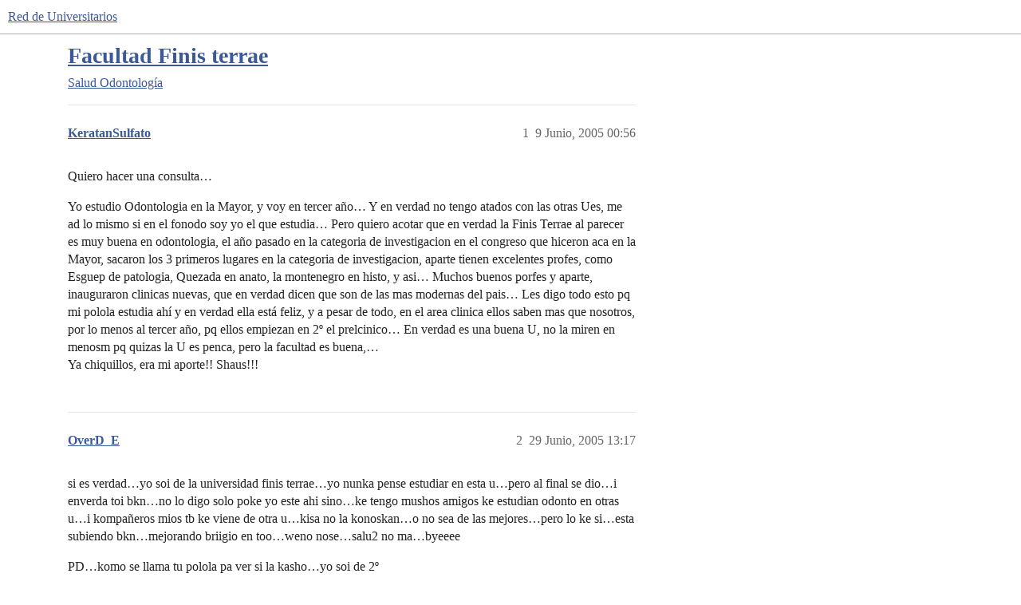

--- FILE ---
content_type: text/html; charset=utf-8
request_url: https://comunidad.universitarios.cl/t/facultad-finis-terrae/87570
body_size: 6863
content:
<!DOCTYPE html>
<html lang="es">
  <head>
    <meta charset="utf-8">
    <title>Facultad Finis terrae - Odontología - Red de Universitarios</title>
    <meta name="description" content="Quiero hacer una consulta... 

Yo estudio Odontologia en la Mayor, y voy en tercer año... Y en verdad no tengo atados con las otras Ues, me ad lo mismo si en el fonodo soy yo el que estudia... Pero quiero acotar que en v&amp;hellip;">
    <meta name="generator" content="Discourse 3.4.2 - https://github.com/discourse/discourse version 14ce074767fce9b042bb5acb18d3d62c42320ddb">
<link rel="icon" type="image/png" href="https://universitarios-discourse-uploads.s3.dualstack.sa-east-1.amazonaws.com/optimized/3X/5/b/5b0aea83773c2fadacfea6ab099974a2ae81edae_2_32x32.png">
<link rel="apple-touch-icon" type="image/png" href="https://universitarios-discourse-uploads.s3.dualstack.sa-east-1.amazonaws.com/optimized/3X/7/d/7d4682894621ecedf8d44e249e3e36a6650d49b7_2_180x180.png">
<meta name="theme-color" media="all" content="#fff">

<meta name="color-scheme" content="light">

<meta name="viewport" content="width=device-width, initial-scale=1.0, minimum-scale=1.0, viewport-fit=cover">
<link rel="canonical" href="https://comunidad.universitarios.cl/t/facultad-finis-terrae/87570" />

<link rel="search" type="application/opensearchdescription+xml" href="https://comunidad.universitarios.cl/opensearch.xml" title="Red de Universitarios Search">

    <link href="/stylesheets/color_definitions_universitarios-light_2_4_bf1410c300012d68d55ce797e03fc1b484e8359f.css?__ws=comunidad.universitarios.cl" media="all" rel="stylesheet" class="light-scheme"/>

  <link href="/stylesheets/desktop_a07603b4a551cdebd94faf71b1f8311f6148fa39.css?__ws=comunidad.universitarios.cl" media="all" rel="stylesheet" data-target="desktop"  />



  <link href="/stylesheets/chat_a07603b4a551cdebd94faf71b1f8311f6148fa39.css?__ws=comunidad.universitarios.cl" media="all" rel="stylesheet" data-target="chat"  />
  <link href="/stylesheets/checklist_a07603b4a551cdebd94faf71b1f8311f6148fa39.css?__ws=comunidad.universitarios.cl" media="all" rel="stylesheet" data-target="checklist"  />
  <link href="/stylesheets/discourse-details_a07603b4a551cdebd94faf71b1f8311f6148fa39.css?__ws=comunidad.universitarios.cl" media="all" rel="stylesheet" data-target="discourse-details"  />
  <link href="/stylesheets/discourse-lazy-videos_a07603b4a551cdebd94faf71b1f8311f6148fa39.css?__ws=comunidad.universitarios.cl" media="all" rel="stylesheet" data-target="discourse-lazy-videos"  />
  <link href="/stylesheets/discourse-local-dates_a07603b4a551cdebd94faf71b1f8311f6148fa39.css?__ws=comunidad.universitarios.cl" media="all" rel="stylesheet" data-target="discourse-local-dates"  />
  <link href="/stylesheets/discourse-narrative-bot_a07603b4a551cdebd94faf71b1f8311f6148fa39.css?__ws=comunidad.universitarios.cl" media="all" rel="stylesheet" data-target="discourse-narrative-bot"  />
  <link href="/stylesheets/discourse-presence_a07603b4a551cdebd94faf71b1f8311f6148fa39.css?__ws=comunidad.universitarios.cl" media="all" rel="stylesheet" data-target="discourse-presence"  />
  <link href="/stylesheets/docker_manager_a07603b4a551cdebd94faf71b1f8311f6148fa39.css?__ws=comunidad.universitarios.cl" media="all" rel="stylesheet" data-target="docker_manager"  />
  <link href="/stylesheets/footnote_a07603b4a551cdebd94faf71b1f8311f6148fa39.css?__ws=comunidad.universitarios.cl" media="all" rel="stylesheet" data-target="footnote"  />
  <link href="/stylesheets/poll_a07603b4a551cdebd94faf71b1f8311f6148fa39.css?__ws=comunidad.universitarios.cl" media="all" rel="stylesheet" data-target="poll"  />
  <link href="/stylesheets/spoiler-alert_a07603b4a551cdebd94faf71b1f8311f6148fa39.css?__ws=comunidad.universitarios.cl" media="all" rel="stylesheet" data-target="spoiler-alert"  />
  <link href="/stylesheets/chat_desktop_a07603b4a551cdebd94faf71b1f8311f6148fa39.css?__ws=comunidad.universitarios.cl" media="all" rel="stylesheet" data-target="chat_desktop"  />
  <link href="/stylesheets/poll_desktop_a07603b4a551cdebd94faf71b1f8311f6148fa39.css?__ws=comunidad.universitarios.cl" media="all" rel="stylesheet" data-target="poll_desktop"  />

  <link href="/stylesheets/desktop_theme_7_87b9d3c198228fd6e65ec4f6843b8f2b0bd9c129.css?__ws=comunidad.universitarios.cl" media="all" rel="stylesheet" data-target="desktop_theme" data-theme-id="7" data-theme-name="brand header"/>
<link href="/stylesheets/desktop_theme_6_f1a83e124ba487aec056492b7d3a9b76cbc6d68e.css?__ws=comunidad.universitarios.cl" media="all" rel="stylesheet" data-target="desktop_theme" data-theme-id="6" data-theme-name="discourse gifs"/>
<link href="/stylesheets/desktop_theme_8_f5656931a4ac70b840cd233dea591edd6287d8cc.css?__ws=comunidad.universitarios.cl" media="all" rel="stylesheet" data-target="desktop_theme" data-theme-id="8" data-theme-name="brand header css"/>
<link href="/stylesheets/desktop_theme_4_0a897311c152772deafcf765922be70bf2e108c1.css?__ws=comunidad.universitarios.cl" media="all" rel="stylesheet" data-target="desktop_theme" data-theme-id="4" data-theme-name="default"/>

    
    <meta id="data-ga-universal-analytics" data-tracking-code="UA-864021-2" data-json="{&quot;cookieDomain&quot;:&quot;auto&quot;}" data-auto-link-domains="">

  <script defer src="/assets/google-universal-analytics-v3-08add7ec997ab472fcd9f821d32ff7caf4b8b9a5de2ec18ca723a040be07a098.js" data-discourse-entrypoint="google-universal-analytics-v3" nonce="pb878zozPFRSBdcUXcT5e6IFR"></script>


        <link rel="alternate nofollow" type="application/rss+xml" title="Feed RSS de «Facultad Finis terrae»" href="https://comunidad.universitarios.cl/t/facultad-finis-terrae/87570.rss" />
    <meta property="og:site_name" content="Red de Universitarios" />
<meta property="og:type" content="website" />
<meta name="twitter:card" content="summary" />
<meta name="twitter:image" content="https://universitarios-discourse-uploads.s3.dualstack.sa-east-1.amazonaws.com/original/3X/7/d/7d4682894621ecedf8d44e249e3e36a6650d49b7.png" />
<meta property="og:image" content="https://universitarios-discourse-uploads.s3.dualstack.sa-east-1.amazonaws.com/original/3X/7/d/7d4682894621ecedf8d44e249e3e36a6650d49b7.png" />
<meta property="og:url" content="https://comunidad.universitarios.cl/t/facultad-finis-terrae/87570" />
<meta name="twitter:url" content="https://comunidad.universitarios.cl/t/facultad-finis-terrae/87570" />
<meta property="og:title" content="Facultad Finis terrae" />
<meta name="twitter:title" content="Facultad Finis terrae" />
<meta property="og:description" content="Quiero hacer una consulta…  Yo estudio Odontologia en la Mayor, y voy en tercer año… Y en verdad no tengo atados con las otras Ues, me ad lo mismo si en el fonodo soy yo el que estudia… Pero quiero acotar que en verdad la Finis Terrae al parecer es muy buena en odontologia, el año pasado en la categoria de investigacion en el congreso que hiceron aca en la Mayor, sacaron los 3 primeros lugares en la categoria de investigacion, aparte tienen excelentes profes, como Esguep de patologia, Quezada en..." />
<meta name="twitter:description" content="Quiero hacer una consulta…  Yo estudio Odontologia en la Mayor, y voy en tercer año… Y en verdad no tengo atados con las otras Ues, me ad lo mismo si en el fonodo soy yo el que estudia… Pero quiero acotar que en verdad la Finis Terrae al parecer es muy buena en odontologia, el año pasado en la categoria de investigacion en el congreso que hiceron aca en la Mayor, sacaron los 3 primeros lugares en la categoria de investigacion, aparte tienen excelentes profes, como Esguep de patologia, Quezada en..." />
<meta property="og:article:section" content="Salud" />
<meta property="og:article:section:color" content="AB9364" />
<meta property="og:article:section" content="Odontología" />
<meta property="og:article:section:color" content="AB9364" />
<meta property="article:published_time" content="2005-06-09T00:56:43+00:00" />
<meta property="og:ignore_canonical" content="true" />

        <link rel="next" href="/t/facultad-finis-terrae/87570?page=2">

    
  </head>
  <body class="crawler ">
    
    <header>
  <a href="/">
    Red de Universitarios
  </a>
</header>

    <div id="main-outlet" class="wrap" role="main">
        <div id="topic-title">
    <h1>
      <a href="/t/facultad-finis-terrae/87570">Facultad Finis terrae</a>
    </h1>

      <div class="topic-category" itemscope itemtype="http://schema.org/BreadcrumbList">
          <span itemprop="itemListElement" itemscope itemtype="http://schema.org/ListItem">
            <a href="/c/salud/odontologia/153" class="badge-wrapper bullet" itemprop="item">
              <span class='badge-category-bg' style='background-color: #AB9364'></span>
              <span class='badge-category clear-badge'>
                <span class='category-name' itemprop='name'>Salud</span>
              </span>
            </a>
            <meta itemprop="position" content="1" />
          </span>
          <span itemprop="itemListElement" itemscope itemtype="http://schema.org/ListItem">
            <a href="/c/salud/odontologia/153" class="badge-wrapper bullet" itemprop="item">
              <span class='badge-category-bg' style='background-color: #AB9364'></span>
              <span class='badge-category clear-badge'>
                <span class='category-name' itemprop='name'>Odontología</span>
              </span>
            </a>
            <meta itemprop="position" content="2" />
          </span>
      </div>

  </div>

  

    <div itemscope itemtype='http://schema.org/DiscussionForumPosting'>
      <meta itemprop='headline' content='Facultad Finis terrae'>
      <link itemprop='url' href='https://comunidad.universitarios.cl/t/facultad-finis-terrae/87570'>
      <meta itemprop='datePublished' content='2005-06-09T00:56:43Z'>
        <meta itemprop='articleSection' content='Odontología'>
      <meta itemprop='keywords' content=''>
      <div itemprop='publisher' itemscope itemtype="http://schema.org/Organization">
        <meta itemprop='name' content='Red de Universitarios'>
          <div itemprop='logo' itemscope itemtype="http://schema.org/ImageObject">
            <meta itemprop='url' content='https://universitarios-discourse-uploads.s3.dualstack.sa-east-1.amazonaws.com/original/3X/3/7/37194d01c484b91844a967d5650dfd6851cd7776.png'>
          </div>
      </div>


          <div id='post_1'  class='topic-body crawler-post'>
            <div class='crawler-post-meta'>
              <span class="creator" itemprop="author" itemscope itemtype="http://schema.org/Person">
                <a itemprop="url" rel='nofollow' href='https://comunidad.universitarios.cl/u/KeratanSulfato'><span itemprop='name'>KeratanSulfato</span></a>
                
              </span>

                <link itemprop="mainEntityOfPage" href="https://comunidad.universitarios.cl/t/facultad-finis-terrae/87570">


              <span class="crawler-post-infos">
                  <time  datetime='2005-06-09T00:56:43Z' class='post-time'>
                    9 Junio, 2005 00:56
                  </time>
                  <meta itemprop='dateModified' content='2005-06-09T00:56:43Z'>
              <span itemprop='position'>1</span>
              </span>
            </div>
            <div class='post' itemprop='text'>
              <p>Quiero hacer una consulta…</p>
<p>Yo estudio Odontologia en la Mayor, y voy en tercer año… Y en verdad no tengo atados con las otras Ues, me ad lo mismo si en el fonodo soy yo el que estudia… Pero quiero acotar que en verdad la Finis Terrae al parecer es muy buena en odontologia, el año pasado en la categoria de investigacion en el congreso que hiceron aca en la Mayor, sacaron los 3 primeros lugares en la categoria de investigacion, aparte tienen excelentes profes, como Esguep de patologia, Quezada en anato, la montenegro en histo, y asi… Muchos buenos porfes y aparte, inauguraron clinicas nuevas, que en verdad dicen que son de las mas modernas del pais…  Les digo todo esto pq mi polola estudia ahí y en verdad ella está feliz, y a pesar de todo, en el area clinica ellos saben mas que nosotros, por lo menos al tercer año, pq ellos empiezan en 2º el prelcinico…  En verdad es una buena U, no la miren en menosm pq quizas la U es penca, pero la facultad es buena,…<br>
Ya chiquillos, era mi aporte!! Shaus!!!</p>
            </div>

            <div itemprop="interactionStatistic" itemscope itemtype="http://schema.org/InteractionCounter">
              <meta itemprop="interactionType" content="http://schema.org/LikeAction"/>
              <meta itemprop="userInteractionCount" content="0" />
              <span class='post-likes'></span>
            </div>

          </div>
          <div id='post_2' itemprop='comment' itemscope itemtype='http://schema.org/Comment' class='topic-body crawler-post'>
            <div class='crawler-post-meta'>
              <span class="creator" itemprop="author" itemscope itemtype="http://schema.org/Person">
                <a itemprop="url" rel='nofollow' href='https://comunidad.universitarios.cl/u/OverD_E'><span itemprop='name'>OverD_E</span></a>
                
              </span>



              <span class="crawler-post-infos">
                  <time itemprop='datePublished' datetime='2005-06-29T13:17:37Z' class='post-time'>
                    29 Junio, 2005 13:17
                  </time>
                  <meta itemprop='dateModified' content='2005-06-29T13:17:37Z'>
              <span itemprop='position'>2</span>
              </span>
            </div>
            <div class='post' itemprop='text'>
              <p>si es verdad…yo soi de la universidad finis terrae…yo nunka pense estudiar en esta u…pero al final se dio…i enverda toi bkn…no lo digo solo poke yo este ahi sino…ke tengo mushos amigos ke estudian odonto en otras u…i kompañeros mios tb ke viene de otra u…kisa no la konoskan…o no sea de las mejores…pero lo ke si…esta subiendo bkn…mejorando briigio en too…weno nose…salu2  no ma…byeeee</p>
<p>PD…komo se llama tu polola pa ver si la kasho…yo soi de 2º</p>
            </div>

            <div itemprop="interactionStatistic" itemscope itemtype="http://schema.org/InteractionCounter">
              <meta itemprop="interactionType" content="http://schema.org/LikeAction"/>
              <meta itemprop="userInteractionCount" content="0" />
              <span class='post-likes'></span>
            </div>

          </div>
          <div id='post_3' itemprop='comment' itemscope itemtype='http://schema.org/Comment' class='topic-body crawler-post'>
            <div class='crawler-post-meta'>
              <span class="creator" itemprop="author" itemscope itemtype="http://schema.org/Person">
                <a itemprop="url" rel='nofollow' href='https://comunidad.universitarios.cl/u/Sophia'><span itemprop='name'>Sophia</span></a>
                
              </span>



              <span class="crawler-post-infos">
                  <time itemprop='datePublished' datetime='2005-06-30T22:03:23Z' class='post-time'>
                    30 Junio, 2005 22:03
                  </time>
                  <meta itemprop='dateModified' content='2005-06-30T22:03:23Z'>
              <span itemprop='position'>3</span>
              </span>
            </div>
            <div class='post' itemprop='text'>
              <p>Mi pololo es de la finis, está en primero, yo tb toy en primero pero en la andrés bello, y no es por nada… pero en verdad no cacha una, y sus compañeros tp, nunca podemos estudiar juntos, porque el no cacha una… es mi pololo, pero pxa… en verdad no sabe ni la mitad de lo que he aprendido en el cortito semestre que llevo… creo que están en desventaja.</p>
            </div>

            <div itemprop="interactionStatistic" itemscope itemtype="http://schema.org/InteractionCounter">
              <meta itemprop="interactionType" content="http://schema.org/LikeAction"/>
              <meta itemprop="userInteractionCount" content="0" />
              <span class='post-likes'></span>
            </div>

          </div>
          <div id='post_4' itemprop='comment' itemscope itemtype='http://schema.org/Comment' class='topic-body crawler-post'>
            <div class='crawler-post-meta'>
              <span class="creator" itemprop="author" itemscope itemtype="http://schema.org/Person">
                <a itemprop="url" rel='nofollow' href='https://comunidad.universitarios.cl/u/OverD_E'><span itemprop='name'>OverD_E</span></a>
                
              </span>



              <span class="crawler-post-infos">
                  <time itemprop='datePublished' datetime='2005-07-01T03:15:44Z' class='post-time'>
                    1 Julio, 2005 03:15
                  </time>
                  <meta itemprop='dateModified' content='2005-07-01T03:15:44Z'>
              <span itemprop='position'>4</span>
              </span>
            </div>
            <div class='post' itemprop='text'>
              <p>jajaja sii si kasho…no e spor naaa…pero nosotros los de segundo…yaa piolaa…normal algunos se esharon ramos…pero normal…en kambio…los de primero en seerio ke estan mal…no peskan naa…agarran pal webeo la U…les a ido mal en too…en seerio…si keri metete a los foros de banancorp…to2 nosotros les desimos ke s eponga las pilas…pero no peskan naa…ahora son las 3:20 am…toi estudiando patologia…osea bueno me vine a fumar un cigarro al pc…yo kasho ke voi a pasar de largo …tu krei ke ellos pasarian dfe largo por estudiar???..pfff…en verda fuera webeo son la verguensa de la fakultad…jajaja…no es ke lo diga yo…es ke teni ke ver ke komo le 80 % tuvo rojo kimika…una wea asi pal dick…i son los unikos poke to2 los otros cursos…les a ido fileetee…yaa eso…jajaja…voi a etsudiar…salu2 sophia ke kere pelear konmigo:P…jajaja…byeeeeee</p>
            </div>

            <div itemprop="interactionStatistic" itemscope itemtype="http://schema.org/InteractionCounter">
              <meta itemprop="interactionType" content="http://schema.org/LikeAction"/>
              <meta itemprop="userInteractionCount" content="0" />
              <span class='post-likes'></span>
            </div>

          </div>
          <div id='post_5' itemprop='comment' itemscope itemtype='http://schema.org/Comment' class='topic-body crawler-post'>
            <div class='crawler-post-meta'>
              <span class="creator" itemprop="author" itemscope itemtype="http://schema.org/Person">
                <a itemprop="url" rel='nofollow' href='https://comunidad.universitarios.cl/u/KeratanSulfato'><span itemprop='name'>KeratanSulfato</span></a>
                
              </span>



              <span class="crawler-post-infos">
                  <time itemprop='datePublished' datetime='2005-07-01T03:50:20Z' class='post-time'>
                    1 Julio, 2005 03:50
                  </time>
                  <meta itemprop='dateModified' content='2005-07-01T03:50:20Z'>
              <span itemprop='position'>5</span>
              </span>
            </div>
            <div class='post' itemprop='text'>
              <p>En verdad que, y porfa disculpa lo que digo, pero la Andrés Bello si que es maaala po’, en verdad paqueete, y lo mas probable es que tu pololo sea una caca, pq en verdad yo tengo amigos en la Chile y la Mayor, y de verdad que andamos al mismo nivel…<br>
Sin ofender amiga, pero creo que estás equivocada… La Andrés Bello es pésima… En serio, sus campos clínicos son pesimos… Profesores pencas… En verdad mal…<br>
Eso si, estudia harto y de todas maneras vas a ser alguien en la vida, eso seguro, pero que la Andrés Bello es buena… CERO OPCION!</p>
            </div>

            <div itemprop="interactionStatistic" itemscope itemtype="http://schema.org/InteractionCounter">
              <meta itemprop="interactionType" content="http://schema.org/LikeAction"/>
              <meta itemprop="userInteractionCount" content="0" />
              <span class='post-likes'></span>
            </div>

          </div>
          <div id='post_6' itemprop='comment' itemscope itemtype='http://schema.org/Comment' class='topic-body crawler-post'>
            <div class='crawler-post-meta'>
              <span class="creator" itemprop="author" itemscope itemtype="http://schema.org/Person">
                <a itemprop="url" rel='nofollow' href='https://comunidad.universitarios.cl/u/Sophia'><span itemprop='name'>Sophia</span></a>
                
              </span>



              <span class="crawler-post-infos">
                  <time itemprop='datePublished' datetime='2005-07-01T20:22:53Z' class='post-time'>
                    1 Julio, 2005 20:22
                  </time>
                  <meta itemprop='dateModified' content='2005-07-01T20:22:53Z'>
              <span itemprop='position'>6</span>
              </span>
            </div>
            <div class='post' itemprop='text'>
              <p>Ahhh nonon, te equivocas… en verdad, pxa, no quiero discutir contigo, no terminariamos nunca, pero en verdad confío en mi u, además tenemos buenos profes, te aseguro, de la mayor nada que decir (solo para no discutir contigo)</p>
<p>Amigo de más arriba, el del nick raro :p… no era para discutir contigo, yo decía nu más, además mi pololo es re flojo, lo admito, jaja y es uno de los que se está echando química y anato entre otros… pxa, pero si en 2do mejora el nivel, bien!</p>
<p>Saludos a ambos <img src="//comunidad.universitarios.cl/images/emoji/twitter/smiley.png?v=5" title=":smiley:" class="emoji" alt=":smiley:"></p>
            </div>

            <div itemprop="interactionStatistic" itemscope itemtype="http://schema.org/InteractionCounter">
              <meta itemprop="interactionType" content="http://schema.org/LikeAction"/>
              <meta itemprop="userInteractionCount" content="0" />
              <span class='post-likes'></span>
            </div>

          </div>
          <div id='post_7' itemprop='comment' itemscope itemtype='http://schema.org/Comment' class='topic-body crawler-post'>
            <div class='crawler-post-meta'>
              <span class="creator" itemprop="author" itemscope itemtype="http://schema.org/Person">
                <a itemprop="url" rel='nofollow' href='https://comunidad.universitarios.cl/u/KeratanSulfato'><span itemprop='name'>KeratanSulfato</span></a>
                
              </span>



              <span class="crawler-post-infos">
                  <time itemprop='datePublished' datetime='2005-07-02T14:01:28Z' class='post-time'>
                    2 Julio, 2005 14:01
                  </time>
                  <meta itemprop='dateModified' content='2005-07-02T14:01:28Z'>
              <span itemprop='position'>7</span>
              </span>
            </div>
            <div class='post' itemprop='text'>
              <p>jajajajaja, buena onda amiga!!<br>
Y éxito en lo tuyo… Quizás fuí un prejuicioso con tú Universidad… Sorry y exito!</p>
            </div>

            <div itemprop="interactionStatistic" itemscope itemtype="http://schema.org/InteractionCounter">
              <meta itemprop="interactionType" content="http://schema.org/LikeAction"/>
              <meta itemprop="userInteractionCount" content="0" />
              <span class='post-likes'></span>
            </div>

          </div>
          <div id='post_8' itemprop='comment' itemscope itemtype='http://schema.org/Comment' class='topic-body crawler-post'>
            <div class='crawler-post-meta'>
              <span class="creator" itemprop="author" itemscope itemtype="http://schema.org/Person">
                <a itemprop="url" rel='nofollow' href='https://comunidad.universitarios.cl/u/OverD_E'><span itemprop='name'>OverD_E</span></a>
                
              </span>



              <span class="crawler-post-infos">
                  <time itemprop='datePublished' datetime='2005-07-02T18:44:20Z' class='post-time'>
                    2 Julio, 2005 18:44
                  </time>
                  <meta itemprop='dateModified' content='2005-07-02T18:44:20Z'>
              <span itemprop='position'>8</span>
              </span>
            </div>
            <div class='post' itemprop='text'>
              <p>yayayayaaaa…jajaja…to2 amigos…si en verda to2 estudiamos lo ke nos gusta…pelear por las u…es una mierdaa…salu2 a to2</p>
            </div>

            <div itemprop="interactionStatistic" itemscope itemtype="http://schema.org/InteractionCounter">
              <meta itemprop="interactionType" content="http://schema.org/LikeAction"/>
              <meta itemprop="userInteractionCount" content="0" />
              <span class='post-likes'></span>
            </div>

          </div>
          <div id='post_9' itemprop='comment' itemscope itemtype='http://schema.org/Comment' class='topic-body crawler-post'>
            <div class='crawler-post-meta'>
              <span class="creator" itemprop="author" itemscope itemtype="http://schema.org/Person">
                <a itemprop="url" rel='nofollow' href='https://comunidad.universitarios.cl/u/Faculty'><span itemprop='name'>Faculty</span></a>
                
              </span>



              <span class="crawler-post-infos">
                  <time itemprop='datePublished' datetime='2005-07-02T18:48:05Z' class='post-time'>
                    2 Julio, 2005 18:48
                  </time>
                  <meta itemprop='dateModified' content='2005-07-02T18:48:05Z'>
              <span itemprop='position'>9</span>
              </span>
            </div>
            <div class='post' itemprop='text'>
              <p>Bien Dich@!!!</p>
            </div>

            <div itemprop="interactionStatistic" itemscope itemtype="http://schema.org/InteractionCounter">
              <meta itemprop="interactionType" content="http://schema.org/LikeAction"/>
              <meta itemprop="userInteractionCount" content="0" />
              <span class='post-likes'></span>
            </div>

          </div>
          <div id='post_10' itemprop='comment' itemscope itemtype='http://schema.org/Comment' class='topic-body crawler-post'>
            <div class='crawler-post-meta'>
              <span class="creator" itemprop="author" itemscope itemtype="http://schema.org/Person">
                <a itemprop="url" rel='nofollow' href='https://comunidad.universitarios.cl/u/VaLeViL'><span itemprop='name'>VaLeViL</span></a>
                
              </span>



              <span class="crawler-post-infos">
                  <time itemprop='datePublished' datetime='2005-07-02T19:58:07Z' class='post-time'>
                    2 Julio, 2005 19:58
                  </time>
                  <meta itemprop='dateModified' content='2005-07-02T19:58:07Z'>
              <span itemprop='position'>10</span>
              </span>
            </div>
            <div class='post' itemprop='text'>
              <p>Al fin y al cabo, todos seremos profesionales…<br>
Además, no tiene nada de malo echarse 1 o 2 ramos, puede que tengas mala base y te vaya mal por distintos motivos, pero eso no significa que más adelante no obtengan un buen desempeño…<br>
Hay que ser integros, espero que lo sepan…no basta solo tener conocimientos, sino que saber aplicarlos…<br>
Además, nosotros seremos el reflejo de como es la enseñanza, nosotros somos los indices por lo que se basaran las futuras generaciones y la gente para decir que universidad es más buena o no…<br>
Esperen a que egresen, esperen a que egresemos…ahi hablaremos, ahi veremos…<br>
Estudien harto <img src="//comunidad.universitarios.cl/images/emoji/twitter/slight_smile.png?v=5" title=":slight_smile:" class="emoji" alt=":slight_smile:"></p>
            </div>

            <div itemprop="interactionStatistic" itemscope itemtype="http://schema.org/InteractionCounter">
              <meta itemprop="interactionType" content="http://schema.org/LikeAction"/>
              <meta itemprop="userInteractionCount" content="0" />
              <span class='post-likes'></span>
            </div>

          </div>
          <div id='post_11' itemprop='comment' itemscope itemtype='http://schema.org/Comment' class='topic-body crawler-post'>
            <div class='crawler-post-meta'>
              <span class="creator" itemprop="author" itemscope itemtype="http://schema.org/Person">
                <a itemprop="url" rel='nofollow' href='https://comunidad.universitarios.cl/u/KeratanSulfato'><span itemprop='name'>KeratanSulfato</span></a>
                
              </span>



              <span class="crawler-post-infos">
                  <time itemprop='datePublished' datetime='2005-07-04T00:39:10Z' class='post-time'>
                    4 Julio, 2005 00:39
                  </time>
                  <meta itemprop='dateModified' content='2005-07-04T00:39:10Z'>
              <span itemprop='position'>11</span>
              </span>
            </div>
            <div class='post' itemprop='text'>
              <p>Excelente aporte compañeras!!<br>
De verdad lo creo!<br>
Si al fin y al cabo, somos todos una comunidad!</p>
            </div>

            <div itemprop="interactionStatistic" itemscope itemtype="http://schema.org/InteractionCounter">
              <meta itemprop="interactionType" content="http://schema.org/LikeAction"/>
              <meta itemprop="userInteractionCount" content="0" />
              <span class='post-likes'></span>
            </div>

          </div>
          <div id='post_12' itemprop='comment' itemscope itemtype='http://schema.org/Comment' class='topic-body crawler-post'>
            <div class='crawler-post-meta'>
              <span class="creator" itemprop="author" itemscope itemtype="http://schema.org/Person">
                <a itemprop="url" rel='nofollow' href='https://comunidad.universitarios.cl/u/OverD_E'><span itemprop='name'>OverD_E</span></a>
                
              </span>



              <span class="crawler-post-infos">
                  <time itemprop='datePublished' datetime='2005-07-05T10:58:10Z' class='post-time'>
                    5 Julio, 2005 10:58
                  </time>
                  <meta itemprop='dateModified' content='2005-07-05T10:58:10Z'>
              <span itemprop='position'>12</span>
              </span>
            </div>
            <div class='post' itemprop='text'>
              <p>yeaah men…aora ai ke vasilar…(B)</p>
            </div>

            <div itemprop="interactionStatistic" itemscope itemtype="http://schema.org/InteractionCounter">
              <meta itemprop="interactionType" content="http://schema.org/LikeAction"/>
              <meta itemprop="userInteractionCount" content="0" />
              <span class='post-likes'></span>
            </div>

          </div>
          <div id='post_13' itemprop='comment' itemscope itemtype='http://schema.org/Comment' class='topic-body crawler-post'>
            <div class='crawler-post-meta'>
              <span class="creator" itemprop="author" itemscope itemtype="http://schema.org/Person">
                <a itemprop="url" rel='nofollow' href='https://comunidad.universitarios.cl/u/meduss'><span itemprop='name'>meduss</span></a>
                
              </span>



              <span class="crawler-post-infos">
                  <time itemprop='datePublished' datetime='2005-07-18T09:37:15Z' class='post-time'>
                    18 Julio, 2005 09:37
                  </time>
                  <meta itemprop='dateModified' content='2005-07-18T09:37:15Z'>
              <span itemprop='position'>13</span>
              </span>
            </div>
            <div class='post' itemprop='text'>
              <p>no tenia idea de nada</p>
            </div>

            <div itemprop="interactionStatistic" itemscope itemtype="http://schema.org/InteractionCounter">
              <meta itemprop="interactionType" content="http://schema.org/LikeAction"/>
              <meta itemprop="userInteractionCount" content="0" />
              <span class='post-likes'></span>
            </div>

          </div>
          <div id='post_14' itemprop='comment' itemscope itemtype='http://schema.org/Comment' class='topic-body crawler-post'>
            <div class='crawler-post-meta'>
              <span class="creator" itemprop="author" itemscope itemtype="http://schema.org/Person">
                <a itemprop="url" rel='nofollow' href='https://comunidad.universitarios.cl/u/abdala007'><span itemprop='name'>abdala007</span></a>
                
              </span>



              <span class="crawler-post-infos">
                  <time itemprop='datePublished' datetime='2005-09-19T19:49:30Z' class='post-time'>
                    19 Septiembre, 2005 19:49
                  </time>
                  <meta itemprop='dateModified' content='2005-09-19T19:49:30Z'>
              <span itemprop='position'>14</span>
              </span>
            </div>
            <div class='post' itemprop='text'>
              <p>una mierda este lugar, me huele a cuico imbecil</p>
            </div>

            <div itemprop="interactionStatistic" itemscope itemtype="http://schema.org/InteractionCounter">
              <meta itemprop="interactionType" content="http://schema.org/LikeAction"/>
              <meta itemprop="userInteractionCount" content="0" />
              <span class='post-likes'></span>
            </div>

          </div>
          <div id='post_15' itemprop='comment' itemscope itemtype='http://schema.org/Comment' class='topic-body crawler-post'>
            <div class='crawler-post-meta'>
              <span class="creator" itemprop="author" itemscope itemtype="http://schema.org/Person">
                <a itemprop="url" rel='nofollow' href='https://comunidad.universitarios.cl/u/Sophia'><span itemprop='name'>Sophia</span></a>
                
              </span>



              <span class="crawler-post-infos">
                  <time itemprop='datePublished' datetime='2005-09-23T14:55:50Z' class='post-time'>
                    23 Septiembre, 2005 14:55
                  </time>
                  <meta itemprop='dateModified' content='2005-09-23T14:55:50Z'>
              <span itemprop='position'>15</span>
              </span>
            </div>
            <div class='post' itemprop='text'>
              <p>ehhmmm…<br>
y como les ha ido?<br>
muy pesado?</p>
            </div>

            <div itemprop="interactionStatistic" itemscope itemtype="http://schema.org/InteractionCounter">
              <meta itemprop="interactionType" content="http://schema.org/LikeAction"/>
              <meta itemprop="userInteractionCount" content="0" />
              <span class='post-likes'></span>
            </div>

          </div>
          <div id='post_16' itemprop='comment' itemscope itemtype='http://schema.org/Comment' class='topic-body crawler-post'>
            <div class='crawler-post-meta'>
              <span class="creator" itemprop="author" itemscope itemtype="http://schema.org/Person">
                <a itemprop="url" rel='nofollow' href='https://comunidad.universitarios.cl/u/Kitty9'><span itemprop='name'>Kitty9</span></a>
                
              </span>



              <span class="crawler-post-infos">
                  <time itemprop='datePublished' datetime='2007-01-12T12:13:56Z' class='post-time'>
                    12 Enero, 2007 12:13
                  </time>
                  <meta itemprop='dateModified' content='2007-01-12T12:13:56Z'>
              <span itemprop='position'>16</span>
              </span>
            </div>
            <div class='post' itemprop='text'>
              <p>[QUOTE=Sophia]Ahhh nonon, te equivocas… en verdad, pxa, no quiero discutir contigo, no terminariamos nunca, pero en verdad confío en mi u, además tenemos buenos profes, te aseguro, de la mayor nada que decir (solo para no discutir contigo)</p>
<p>Amigo de más arriba, el del nick raro :p… no era para discutir contigo, yo decía nu más, además mi pololo es re flojo, lo admito, jaja y es uno de los que se está echando química y anato entre otros… pxa, pero si en 2do mejora el nivel, bien!</p>
<p>Saludos a ambos :D[/QUOTE]<br>
Sophia,</p>
<p>Yo soy de la Finis y a todos los q echan se van a la Andrés Bello xq la exigencia en tu U es páupérrima!</p>
<p>SLds,</p>
            </div>

            <div itemprop="interactionStatistic" itemscope itemtype="http://schema.org/InteractionCounter">
              <meta itemprop="interactionType" content="http://schema.org/LikeAction"/>
              <meta itemprop="userInteractionCount" content="0" />
              <span class='post-likes'></span>
            </div>

          </div>
          <div id='post_17' itemprop='comment' itemscope itemtype='http://schema.org/Comment' class='topic-body crawler-post'>
            <div class='crawler-post-meta'>
              <span class="creator" itemprop="author" itemscope itemtype="http://schema.org/Person">
                <a itemprop="url" rel='nofollow' href='https://comunidad.universitarios.cl/u/Poli'><span itemprop='name'>Poli</span></a>
                
              </span>



              <span class="crawler-post-infos">
                  <time itemprop='datePublished' datetime='2007-01-12T19:05:51Z' class='post-time'>
                    12 Enero, 2007 19:05
                  </time>
                  <meta itemprop='dateModified' content='2007-01-12T19:05:51Z'>
              <span itemprop='position'>17</span>
              </span>
            </div>
            <div class='post' itemprop='text'>
              <p>Quezada hace anato en mi U, es el profe encargado de Anatomía de cabeza y cuello (Anato II).<br>
Es seco el profe… aunque da miedo preguntarle cosas porque te empieza a hablaaar y hablaaar de la embriología, se da un par de vueltas y hasta que llega a tu pregunta y al final te la responde jajaja.</p>
<p>Ya niños, descansen en estas bien merecidas vacaciones!!!</p>
<p><img src="//comunidad.universitarios.cl/images/emoji/twitter/wink.png?v=5" title=":wink:" class="emoji" alt=":wink:"></p>
            </div>

            <div itemprop="interactionStatistic" itemscope itemtype="http://schema.org/InteractionCounter">
              <meta itemprop="interactionType" content="http://schema.org/LikeAction"/>
              <meta itemprop="userInteractionCount" content="0" />
              <span class='post-likes'></span>
            </div>

          </div>
          <div id='post_18' itemprop='comment' itemscope itemtype='http://schema.org/Comment' class='topic-body crawler-post'>
            <div class='crawler-post-meta'>
              <span class="creator" itemprop="author" itemscope itemtype="http://schema.org/Person">
                <a itemprop="url" rel='nofollow' href='https://comunidad.universitarios.cl/u/VaLeViL'><span itemprop='name'>VaLeViL</span></a>
                
              </span>



              <span class="crawler-post-infos">
                  <time itemprop='datePublished' datetime='2007-01-12T23:20:26Z' class='post-time'>
                    12 Enero, 2007 23:20
                  </time>
                  <meta itemprop='dateModified' content='2007-01-12T23:20:26Z'>
              <span itemprop='position'>18</span>
              </span>
            </div>
            <div class='post' itemprop='text'>
              <p>[quote=Poli]Quezada hace anato en mi U, es el profe encargado de Anatomía de cabeza y cuello (Anato II).<br>
Es seco el profe… aunque da miedo preguntarle cosas porque te empieza a hablaaar y hablaaar de la embriología, se da un par de vueltas y hasta que llega a tu pregunta y al final te la responde jajaja.</p>
<p>Ya niños, descansen en estas bien merecidas vacaciones!!!</p>
<p>;)[/quote]</p>
<p>Jajajja…síiii XD…<br>
En mi U, Quezada también hace clases en mi U, y tb de anatomía de cabeza y cuello…se da más vueltas que un trompo, pero es seco <img src="//comunidad.universitarios.cl/images/emoji/twitter/smiley.png?v=5" title=":smiley:" class="emoji" alt=":smiley:"></p>
<p>Y con respecto a la Finis Terrae, no la conozco para opinar de ella, sin embargo, opiniones cercanas me han dicho que mala no es…</p>
            </div>

            <div itemprop="interactionStatistic" itemscope itemtype="http://schema.org/InteractionCounter">
              <meta itemprop="interactionType" content="http://schema.org/LikeAction"/>
              <meta itemprop="userInteractionCount" content="0" />
              <span class='post-likes'></span>
            </div>

          </div>
          <div id='post_19' itemprop='comment' itemscope itemtype='http://schema.org/Comment' class='topic-body crawler-post'>
            <div class='crawler-post-meta'>
              <span class="creator" itemprop="author" itemscope itemtype="http://schema.org/Person">
                <a itemprop="url" rel='nofollow' href='https://comunidad.universitarios.cl/u/Poli'><span itemprop='name'>Poli</span></a>
                
              </span>



              <span class="crawler-post-infos">
                  <time itemprop='datePublished' datetime='2007-01-13T11:13:26Z' class='post-time'>
                    13 Enero, 2007 11:13
                  </time>
                  <meta itemprop='dateModified' content='2007-01-13T11:13:26Z'>
              <span itemprop='position'>19</span>
              </span>
            </div>
            <div class='post' itemprop='text'>
              <p>Ahhh si, sabia que hacia en la UDP… miiiishh! que tiene trabajo ah!<br>
Eso le pasa por ser seco jaja.</p>
<p><img src="//comunidad.universitarios.cl/images/emoji/twitter/stuck_out_tongue.png?v=5" title=":stuck_out_tongue:" class="emoji" alt=":stuck_out_tongue:"></p>
            </div>

            <div itemprop="interactionStatistic" itemscope itemtype="http://schema.org/InteractionCounter">
              <meta itemprop="interactionType" content="http://schema.org/LikeAction"/>
              <meta itemprop="userInteractionCount" content="0" />
              <span class='post-likes'></span>
            </div>

          </div>
          <div id='post_20' itemprop='comment' itemscope itemtype='http://schema.org/Comment' class='topic-body crawler-post'>
            <div class='crawler-post-meta'>
              <span class="creator" itemprop="author" itemscope itemtype="http://schema.org/Person">
                <a itemprop="url" rel='nofollow' href='https://comunidad.universitarios.cl/u/Poli'><span itemprop='name'>Poli</span></a>
                
              </span>



              <span class="crawler-post-infos">
                  <time itemprop='datePublished' datetime='2007-01-13T15:59:11Z' class='post-time'>
                    13 Enero, 2007 15:59
                  </time>
                  <meta itemprop='dateModified' content='2007-01-13T15:59:11Z'>
              <span itemprop='position'>20</span>
              </span>
            </div>
            <div class='post' itemprop='text'>
              <p>Sorry  <img src="//comunidad.universitarios.cl/images/emoji/twitter/wink.png?v=5" title=":wink:" class="emoji" alt=":wink:"></p>
<p>Lo editaré pa evitar confusiones, grax.</p>
            </div>

            <div itemprop="interactionStatistic" itemscope itemtype="http://schema.org/InteractionCounter">
              <meta itemprop="interactionType" content="http://schema.org/LikeAction"/>
              <meta itemprop="userInteractionCount" content="0" />
              <span class='post-likes'></span>
            </div>

          </div>
    </div>

      <div role='navigation' itemscope itemtype='http://schema.org/SiteNavigationElement' class="topic-body crawler-post">
            <span itemprop='name'><b><a rel="next" itemprop="url" href="/t/facultad-finis-terrae/87570?page=2">página siguiente →</a></b></span>
      </div>

    




    </div>
    <footer class="container wrap">
  <nav class='crawler-nav'>
    <ul>
      <li itemscope itemtype='http://schema.org/SiteNavigationElement'>
        <span itemprop='name'>
          <a href='/' itemprop="url">Inicio </a>
        </span>
      </li>
      <li itemscope itemtype='http://schema.org/SiteNavigationElement'>
        <span itemprop='name'>
          <a href='/categories' itemprop="url">Categorías </a>
        </span>
      </li>
      <li itemscope itemtype='http://schema.org/SiteNavigationElement'>
        <span itemprop='name'>
          <a href='/guidelines' itemprop="url">Directrices </a>
        </span>
      </li>
        <li itemscope itemtype='http://schema.org/SiteNavigationElement'>
          <span itemprop='name'>
            <a href='/tos' itemprop="url">Términos del servicio </a>
          </span>
        </li>
        <li itemscope itemtype='http://schema.org/SiteNavigationElement'>
          <span itemprop='name'>
            <a href='/privacy' itemprop="url">Política de privacidad </a>
          </span>
        </li>
    </ul>
  </nav>
  <p class='powered-by-link'>Creado con <a href="https://www.discourse.org">Discourse</a>, se ve mejor con JavaScript activado</p>
</footer>

    
    
  </body>
  
</html>
